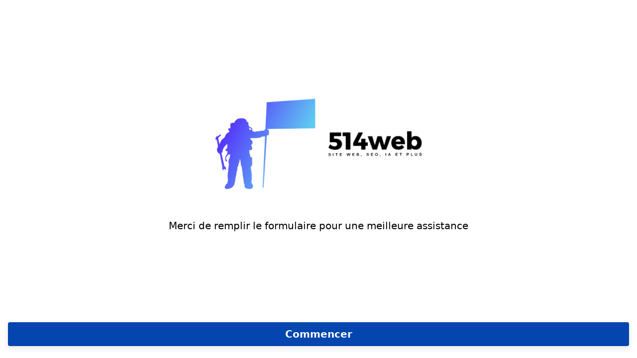

--- FILE ---
content_type: application/x-javascript
request_url: https://renderer-assets.typeform.com/vendors~b-r-contact_info.6258d82d43573c339f63.renderer.js
body_size: 7150
content:
/*! Build: 2025-11-25T11:50:49.226Z | Commit: 11929bba3c7c516b7dc3fbd7b4dd950b40b30791 | Branch: main | App: renderer | Environment: production */
"use strict";(()=>{(self.webpackChunk_typeform_renderer=self.webpackChunk_typeform_renderer||[]).push([[5301],{6636:(B,m,e)=>{e.r(m),e.d(m,{ar:()=>r,ca:()=>l,ch:()=>f,cs:()=>E,da:()=>c,de:()=>_,di:()=>g,el:()=>p,en:()=>v,es:()=>s,et:()=>P,fi:()=>i,fr:()=>O,he:()=>o,hr:()=>t,hu:()=>h,it:()=>L,ja:()=>A,ko:()=>y,lt:()=>R,nl:()=>j,no:()=>T,pl:()=>D,pt:()=>n,ru:()=>a,sv:()=>M,tr:()=>u,uk:()=>d,zh:()=>I});const r=JSON.parse('{"contact_info.renderer.label.error.required":"\u064A\u0631\u062C\u0649 \u0645\u0644\u0621 \u0647\u0630\u0647 \u0627\u0644\u062E\u0627\u0646\u0629","contact_info.renderer.label.error.emailAddress":"\u0647\u0645\u0645... \u0647\u0630\u0627 \u0627\u0644\u0628\u0631\u064A\u062F \u0627\u0644\u0625\u0644\u0643\u062A\u0631\u0648\u0646\u064A \u0644\u0627 \u064A\u0628\u062F\u0648 \u0635\u062D\u064A\u062D\u064B\u0627","contact_info.renderer.label.error.phoneNumber":"\u0647\u0645\u0645... \u0631\u0642\u0645 \u0627\u0644\u0647\u0627\u062A\u0641 \u0647\u0630\u0627 \u0644\u0627 \u064A\u0628\u062F\u0648 \u0635\u062D\u064A\u062D\u064B\u0627","contact_info.renderer.label.error.onlyNumbers":"\u0623\u0631\u0642\u0627\u0645\u064C \u0641\u0642\u0637 \u0645\u0646 \u0641\u0636\u0644\u0643","contact_info.renderer.label.error.maxLength":"\u0644\u0642\u062F \u0628\u0644\u063A\u062A \u0627\u0644\u062D\u062F \u0627\u0644\u0623\u0642\u0635\u0649 \u0644\u0644\u062D\u0631\u0648\u0641"}'),l=JSON.parse('{"contact_info.renderer.label.error.required":"Si us plau, omple aquest camp","contact_info.renderer.label.error.emailAddress":"Vaja... aquesta adre\xE7a electr\xF2nica no sembla v\xE0lida","contact_info.renderer.label.error.phoneNumber":"Vaja... aquest n\xFAmero de tel\xE8fon no \xE9s v\xE0lid","contact_info.renderer.label.error.onlyNumbers":"Introdueix nom\xE9s n\xFAmeros","contact_info.renderer.label.error.maxLength":"Has superat el m\xE0xim de car\xE0cters"}'),f=JSON.parse('{"contact_info.renderer.label.error.required":"\u8BF7\u586B\u5165\u8FD9\u4E2A","contact_info.renderer.label.error.emailAddress":"\u55EF... \u90A3\u5C01\u7535\u5B50\u90AE\u4EF6\u770B\u8D77\u6765\u662F\u65E0\u6548\u7684","contact_info.renderer.label.error.phoneNumber":"\u55EF\u4E48...\u90A3\u4E2A\u7535\u8BDD\u53F7\u7801\u65E0\u6548","contact_info.renderer.label.error.onlyNumbers":"\u8BF7\u53EA\u8F93\u5165\u6570\u5B57","contact_info.renderer.label.error.maxLength":"\u5DF2\u8FBE\u5230\u6700\u5927\u5B57\u7B26\u6570"}'),E=JSON.parse('{"contact_info.renderer.label.error.required":"Pros\xEDme vyplnit","contact_info.renderer.label.error.emailAddress":"Hmm... tento email pravd\u011Bpodobn\u011B nen\xED platn\xFD","contact_info.renderer.label.error.phoneNumber":"Hmm... toto \u010D\xEDslo nen\xED platn\xE9","contact_info.renderer.label.error.onlyNumbers":"Pouze \u010D\xEDsla","contact_info.renderer.label.error.maxLength":"Byl dosa\u017Een maxim\xE1ln\xED po\u010Det znak\u016F"}'),c=JSON.parse('{"contact_info.renderer.label.error.required":"Udfyld venligst dette","contact_info.renderer.label.error.emailAddress":"Hmm... Den email ser ikke helt gyldig ud","contact_info.renderer.label.error.phoneNumber":"Hmm... dette telefonnummer er ikke gyldigt","contact_info.renderer.label.error.onlyNumbers":"Brug kun numre","contact_info.renderer.label.error.maxLength":"Maksimalt antal tegn n\xE5et"}'),_=JSON.parse('{"contact_info.renderer.label.error.required":"Bitte ausf\xFCllen","contact_info.renderer.label.error.emailAddress":"Diese E-Mail-Adresse ist ung\xFCltig.","contact_info.renderer.label.error.phoneNumber":"Hmm ... diese Telefonnummer ist nicht g\xFCltig","contact_info.renderer.label.error.onlyNumbers":"Nur Zahlen bitte","contact_info.renderer.label.error.maxLength":"Maximale Zeichen erreicht."}'),g=JSON.parse('{"contact_info.renderer.label.error.required":"Bitte ausf\xFCllen","contact_info.renderer.label.error.emailAddress":"Hmm... diese E-Mail-Adresse sieht ung\xFCltig aus","contact_info.renderer.label.error.phoneNumber":"Hmm... diese Telefonnummer ist nicht g\xFCltig","contact_info.renderer.label.error.onlyNumbers":"Nur Zahlen bitte","contact_info.renderer.label.error.maxLength":"Maximale Zeichen erreicht"}'),p=JSON.parse('{"contact_info.renderer.label.error.required":"\u03A0\u03B1\u03C1\u03B1\u03BA\u03B1\u03BB\u03CE \u03C3\u03C5\u03BC\u03C0\u03BB\u03B7\u03C1\u03CE\u03C3\u03C4\u03B5 \u03B5\u03B4\u03CE","contact_info.renderer.label.error.emailAddress":"\u03A7\u03BC... \u03B1\u03C5\u03C4\u03AE \u03B7 \u03B7\u03BB\u03B5\u03BA\u03C4\u03C1\u03BF\u03BD\u03B9\u03BA\u03AE \u03B4\u03B9\u03B5\u03CD\u03B8\u03C5\u03BD\u03C3\u03B7 \u03B4\u03B5\u03BD \u03C6\u03B1\u03AF\u03BD\u03B5\u03C4\u03B1\u03B9 \u03BD\u03B1 \u03B5\u03AF\u03BD\u03B1\u03B9 \u03C3\u03C9\u03C3\u03C4\u03AE","contact_info.renderer.label.error.phoneNumber":"\u03A7\u03BC... \u03B1\u03C5\u03C4\u03CC\u03C2 \u03BF \u03B1\u03C1\u03B9\u03B8\u03BC\u03CC\u03C2 \u03C4\u03B7\u03BB\u03B5\u03C6\u03CE\u03BD\u03BF\u03C5 \u03B4\u03B5\u03BD \u03B5\u03AF\u03BD\u03B1\u03B9 \u03AD\u03B3\u03BA\u03C5\u03C1\u03BF\u03C2","contact_info.renderer.label.error.onlyNumbers":"\u03A0\u03B1\u03C1\u03B1\u03BA\u03B1\u03BB\u03BF\u03CD\u03BC\u03B5 \u03BC\u03CC\u03BD\u03BF \u03B1\u03C1\u03B9\u03B8\u03BC\u03BF\u03CD\u03C2","contact_info.renderer.label.error.maxLength":"\u03A6\u03C4\u03AC\u03C3\u03B1\u03C4\u03B5 \u03C3\u03C4\u03BF\u03BD \u03BC\u03AD\u03B3\u03B9\u03C3\u03C4\u03BF \u03B1\u03C1\u03B9\u03B8\u03BC\u03CC \u03C7\u03B1\u03C1\u03B1\u03BA\u03C4\u03AE\u03C1\u03C9\u03BD"}'),v=JSON.parse(`{"contact_info.renderer.label.error.required":"Please fill this in","contact_info.renderer.label.error.emailAddress":"Hmm... that email doesn't look right","contact_info.renderer.label.error.phoneNumber":"Hmm... that phone number doesn't look right","contact_info.renderer.label.error.onlyNumbers":"Numbers only please","contact_info.renderer.label.error.maxLength":"Max characters reached"}`),s=JSON.parse('{"contact_info.renderer.label.error.required":"Por favor, completa este campo","contact_info.renderer.label.error.emailAddress":"Hmm... ese email no parece correcto","contact_info.renderer.label.error.phoneNumber":"Hmm... ese n\xFAmero de tel\xE9fono no parece correcto","contact_info.renderer.label.error.onlyNumbers":"Solo n\xFAmeros, por favor","contact_info.renderer.label.error.maxLength":"M\xE1ximo de caracteres alcanzado"}'),P=JSON.parse('{"contact_info.renderer.label.error.required":"Palun t\xE4ida see v\xE4li","contact_info.renderer.label.error.emailAddress":"Hmm... see meiliaadress on kehtetu","contact_info.renderer.label.error.phoneNumber":"Hmm... See telefoninumber ei kehti","contact_info.renderer.label.error.onlyNumbers":"Lubatud ainult numbrid","contact_info.renderer.label.error.maxLength":"Maks. t\xE4rkide arv saavutatud"}'),i=JSON.parse('{"contact_info.renderer.label.error.required":"T\xE4yt\xE4 t\xE4m\xE4 kohta","contact_info.renderer.label.error.emailAddress":"Hmm... tarkista s\xE4hk\xF6postiosoite","contact_info.renderer.label.error.phoneNumber":"Hmm... Tuo puhelinnumero ei kelpaa","contact_info.renderer.label.error.onlyNumbers":"Vain numeroita","contact_info.renderer.label.error.maxLength":"Merkkien enimm\xE4ism\xE4\xE4r\xE4 saavutettu"}'),O=JSON.parse(`{"contact_info.renderer.label.error.required":"Veuillez remplir ce champ","contact_info.renderer.label.error.emailAddress":"Mmm... cette adresse e-mail ne semble pas valide","contact_info.renderer.label.error.phoneNumber":"Mmm... ce num\xE9ro de t\xE9l\xE9phone ne semble pas valide","contact_info.renderer.label.error.onlyNumbers":"Que des num\xE9ros s'il vous pla\xEEt","contact_info.renderer.label.error.maxLength":"Nombre max. de caract\xE8res atteint"}`),o=JSON.parse('{"contact_info.renderer.label.error.required":"\u05D0\u05E0\u05D0 \u05DE\u05DC\u05D0 \u05D0\u05EA \u05D6\u05D4","contact_info.renderer.label.error.emailAddress":"\u05D4\u05DE\u05DE... \u05DB\u05EA\u05D5\u05D1\u05EA \u05D4\u05D0\u05D9\u05DE\u05D9\u05D9\u05DC \u05D4\u05D6\u05D5 \u05DC\u05D0 \u05E0\u05E8\u05D0\u05D9\u05EA \u05E0\u05DB\u05D5\u05E0\u05D4","contact_info.renderer.label.error.phoneNumber":"\u05D4\u05DE\u05DE... \u05DE\u05E1\u05E4\u05E8 \u05D4\u05D8\u05DC\u05E4\u05D5\u05DF \u05D4\u05D6\u05D4 \u05DC\u05D0 \u05E0\u05E8\u05D0\u05D4 \u05E0\u05DB\u05D5\u05DF","contact_info.renderer.label.error.onlyNumbers":"\u05E8\u05E7 \u05DE\u05E1\u05E4\u05E8\u05D9\u05DD \u05D1\u05D1\u05E7\u05E9\u05D4","contact_info.renderer.label.error.maxLength":"\u05D4\u05D2\u05E2\u05EA \u05DC\u05DE\u05E1\u05E4\u05E8 \u05D4\u05EA\u05D5\u05D5\u05D9\u05DD \u05D4\u05DE\u05E7\u05E1\u05D9\u05DE\u05DC\u05D9"}'),t=JSON.parse('{"contact_info.renderer.label.error.required":"Molimo ispunite","contact_info.renderer.label.error.emailAddress":"Hmm... ta email adresa ne izgleda valjano","contact_info.renderer.label.error.phoneNumber":"Hmm... taj telefonski broj nije valjan","contact_info.renderer.label.error.onlyNumbers":"Molimo samo brojke","contact_info.renderer.label.error.maxLength":"Dostignut maks. broj znakova"}'),h=JSON.parse('{"contact_info.renderer.label.error.required":"Kit\xF6ltend\u0151","contact_info.renderer.label.error.emailAddress":"Hmm... \xFAgy t\u0171nik ez az e-mail c\xEDm nem l\xE9tezik","contact_info.renderer.label.error.phoneNumber":"Hmm... ez a telefonsz\xE1m \xE9rv\xE9nytelen","contact_info.renderer.label.error.onlyNumbers":"K\xE9rj\xFCk, csak sz\xE1mokat","contact_info.renderer.label.error.maxLength":"Maxim\xE1lis karaktersz\xE1m el\xE9rve"}'),L=JSON.parse('{"contact_info.renderer.label.error.required":"Per favore completa questo campo","contact_info.renderer.label.error.emailAddress":"Mmm... questa email non sembra essere valida","contact_info.renderer.label.error.phoneNumber":"Mmm... questo numero di telefono non \xE8 valido","contact_info.renderer.label.error.onlyNumbers":"Solo valori numerici","contact_info.renderer.label.error.maxLength":"Numero massimo di caratteri raggiunto"}'),A=JSON.parse('{"contact_info.renderer.label.error.required":"\u3053\u3053\u3092\u8A18\u5165\u3057\u3066\u304F\u3060\u3055\u3044","contact_info.renderer.label.error.emailAddress":"\u305D\u306Ee\u30E1\u30FC\u30EB\u306F\u6709\u52B9\u3067\u306F\u3042\u308A\u307E\u305B\u3093","contact_info.renderer.label.error.phoneNumber":"\u304A\u3063\u3068\u3001\u305D\u306E\u96FB\u8A71\u756A\u53F7\u306F\u6709\u52B9\u3067\u306F\u3042\u308A\u307E\u305B\u3093","contact_info.renderer.label.error.onlyNumbers":"\u6570\u5B57\u3060\u3051\u304C\u5165\u529B\u53EF\u80FD\u3067\u3059","contact_info.renderer.label.error.maxLength":"\u5165\u529B\u53EF\u80FD\u306A\u6700\u5927\u6587\u5B57\u6570\u306B\u9054\u3057\u307E\u3057\u305F"}'),y=JSON.parse('{"contact_info.renderer.label.error.required":"\uC785\uB825\uD558\uC2ED\uC2DC\uC624","contact_info.renderer.label.error.emailAddress":"\uC74C... \uD574\uB2F9 \uC774\uBA54\uC77C\uC774 \uC720\uD6A8\uD558\uC9C0 \uC54A\uC740 \uAC83 \uAC19\uC2B5\uB2C8\uB2E4","contact_info.renderer.label.error.phoneNumber":"\uC74C... \uC804\uD654\uBC88\uD638\uAC00 \uC720\uD6A8\uD558\uC9C0 \uC54A\uC2B5\uB2C8\uB2E4","contact_info.renderer.label.error.onlyNumbers":"\uC22B\uC790\uB9CC \uC785\uB825\uD574 \uC8FC\uC138\uC694","contact_info.renderer.label.error.maxLength":"\uCD5C\uB300 \uBB38\uC790 \uC218\uC5D0 \uB3C4\uB2EC\uD588\uC2B5\uB2C8\uB2E4"}'),R=JSON.parse('{"contact_info.renderer.label.error.required":"Pra\u0161ome u\u017Epildyti","contact_info.renderer.label.error.emailAddress":"Mmm... \u0160is elektroninio pa\u0161to adresas n\u0117ra galiojantis","contact_info.renderer.label.error.phoneNumber":"Hmm...\u0161is telefono numeris negalioja","contact_info.renderer.label.error.onlyNumbers":"Tik skai\u010Diai","contact_info.renderer.label.error.maxLength":"Pasiektas maksimalus simboli\u0173 skai\u010Dius"}'),j=JSON.parse('{"contact_info.renderer.label.error.required":"Vul het veld in","contact_info.renderer.label.error.emailAddress":"Hmm... het emailadres lijkt niet te kloppen","contact_info.renderer.label.error.phoneNumber":"Hmm...dat is geen geldig telefoonnummer","contact_info.renderer.label.error.onlyNumbers":"Alleen cijfers graag","contact_info.renderer.label.error.maxLength":"Tekenlimiet bereikt"}'),T=JSON.parse('{"contact_info.renderer.label.error.required":"Fyll ut dette","contact_info.renderer.label.error.emailAddress":"Hmm... Det ser ikke ut til at denne e-post adressen er gyldig","contact_info.renderer.label.error.phoneNumber":"Hmm...det telefonnummeret er ikke gyldig","contact_info.renderer.label.error.onlyNumbers":"Du kan bare angi tall","contact_info.renderer.label.error.maxLength":"Du kan ikke angi flere tegn"}'),D=JSON.parse('{"contact_info.renderer.label.error.required":"Uzupe\u0142nij odpowied\u017A","contact_info.renderer.label.error.emailAddress":"Hmm... ten adres e-mail nie wygl\u0105da na prawid\u0142owy","contact_info.renderer.label.error.phoneNumber":"Hmm... Ten numer telefonu jest nieprawid\u0142owy","contact_info.renderer.label.error.onlyNumbers":"Prosimy poda\u0107 tylko cyfry","contact_info.renderer.label.error.maxLength":"Osi\u0105gni\u0119to maks. liczb\u0119 znak\xF3w"}'),n=JSON.parse('{"contact_info.renderer.label.error.required":"Preencha este campo","contact_info.renderer.label.error.emailAddress":"O e-mail n\xE3o parece v\xE1lido","contact_info.renderer.label.error.phoneNumber":"Hmm... esse n\xFAmero de telefone n\xE3o \xE9 v\xE1lido","contact_info.renderer.label.error.onlyNumbers":"Somente n\xFAmeros","contact_info.renderer.label.error.maxLength":"M\xE1ximo de caracteres atingido"}'),a=JSON.parse('{"contact_info.renderer.label.error.required":"\u041F\u043E\u0436\u0430\u043B\u0443\u0439\u0441\u0442\u0430, \u0437\u0430\u043F\u043E\u043B\u043D\u0438\u0442\u0435 \u044D\u0442\u043E \u043F\u043E\u043B\u0435","contact_info.renderer.label.error.emailAddress":"\u0425\u043C\u043C... \u044D\u0442\u043E \u043D\u0435 \u043F\u043E\u0445\u043E\u0436\u0435 \u043D\u0430 \u0434\u0435\u0439\u0441\u0442\u0432\u0438\u0442\u0435\u043B\u044C\u043D\u044B\u0439 email","contact_info.renderer.label.error.phoneNumber":"\u0425\u043C\u043C\u043C... \u044D\u0442\u043E \u043D\u0435\u0432\u0435\u0440\u043D\u044B\u0439 \u043D\u043E\u043C\u0435\u0440 \u0442\u0435\u043B\u0435\u0444\u043E\u043D\u0430","contact_info.renderer.label.error.onlyNumbers":"\u041F\u043E\u0436\u0430\u043B\u0443\u0439\u0441\u0442\u0430, \u0442\u043E\u043B\u044C\u043A\u043E \u0446\u0438\u0444\u0440\u044B","contact_info.renderer.label.error.maxLength":"\u0414\u043E\u0441\u0442\u0438\u0433\u043D\u0443\u0442 \u043C\u0430\u043A\u0441\u0438\u043C\u0443\u043C \u0441\u0438\u043C\u0432\u043E\u043B\u043E\u0432"}'),M=JSON.parse('{"contact_info.renderer.label.error.required":"Fyll i detta tack","contact_info.renderer.label.error.emailAddress":"Hmm... den e-postadressen ser inte helt r\xE4tt ut","contact_info.renderer.label.error.phoneNumber":"Hmm...det d\xE4r telefonnumret \xE4r inte giltigt","contact_info.renderer.label.error.onlyNumbers":"Endast nummer, tack","contact_info.renderer.label.error.maxLength":"Max antal tecken uppn\xE5tt"}'),u=JSON.parse('{"contact_info.renderer.label.error.required":"L\xFCtfen bunu doldurun","contact_info.renderer.label.error.emailAddress":"H\u0131mm... bu e-posta ge\xE7erli gibi g\xF6r\xFCnm\xFCyor","contact_info.renderer.label.error.phoneNumber":"H\u0131mm...bu telefon numaras\u0131 ge\xE7erli de\u011Fil","contact_info.renderer.label.error.onlyNumbers":"Sadece rakamlar l\xFCtfen","contact_info.renderer.label.error.maxLength":"Maksimum karaktere ula\u015F\u0131ld\u0131"}'),d=JSON.parse('{"contact_info.renderer.label.error.required":"\u0411\u0443\u0434\u044C \u043B\u0430\u0441\u043A\u0430, \u0437\u0430\u043F\u043E\u0432\u043D\u0456\u0442\u044C \u0446\u0435 \u043F\u043E\u043B\u0435","contact_info.renderer.label.error.emailAddress":"\u0425\u043C\u043C... \u0426\u044F \u0435\u043B\u0435\u043A\u0442\u0440\u043E\u043D\u043D\u0430 \u0430\u0434\u0440\u0435\u0441\u0430 \u043D\u0435 \u0441\u0445\u043E\u0436\u0430 \u043D\u0430 \u0441\u043F\u0440\u0430\u0432\u0436\u043D\u044E","contact_info.renderer.label.error.phoneNumber":"\u0423\u043F\u0441...\u043D\u0435\u043F\u0440\u0430\u0432\u0438\u043B\u044C\u043D\u0438\u0439 \u0444\u043E\u0440\u043C\u0430\u0442 \u043D\u043E\u043C\u0435\u0440\u0443","contact_info.renderer.label.error.onlyNumbers":"\u0422\u0456\u043B\u044C\u043A\u0438 \u0446\u0438\u0444\u0440\u0438","contact_info.renderer.label.error.maxLength":"\u0414\u043E\u0441\u044F\u0433\u043D\u0443\u0442\u0430 \u043C\u0430\u043A\u0441\u0438\u043C\u0430\u043B\u044C\u043D\u0430 \u043A\u0456\u043B\u044C\u043A\u0456\u0441\u0442\u044C \u0441\u0438\u043C\u0432\u043E\u043B\u0456\u0432"}'),I=JSON.parse('{"contact_info.renderer.label.error.required":"\u8ACB\u586B\u5165","contact_info.renderer.label.error.emailAddress":"\u55EF...\u90A3\u5C01\u96FB\u5B50\u90F5\u4EF6\u770B\u8D77\u4F86\u65E0\u6548","contact_info.renderer.label.error.phoneNumber":"\u55EF\u9EBC......\u90A3\u500B\u96FB\u8A71\u865F\u78BC\u7121\u6548","contact_info.renderer.label.error.onlyNumbers":"\u53EA\u9650\u8F38\u5165\u6578\u5B57\uFF0C\u8B1D\u8B1D","contact_info.renderer.label.error.maxLength":"\u5DF2\u9054\u5230\u6700\u9AD8\u5B57\u7B26\u6578\u76EE\u9650\u984D"}')},13939:(B,m,e)=>{e.d(m,{A:()=>P});var r=e(17771),l=e(75703),f=e(87559),E=e(13628),c=e(8428),_=e(83421),g=e(45680),p=e(59907),v=function(i,O){var o={};for(var t in i)Object.prototype.hasOwnProperty.call(i,t)&&O.indexOf(t)<0&&(o[t]=i[t]);if(i!=null&&typeof Object.getOwnPropertySymbols=="function")for(var h=0,t=Object.getOwnPropertySymbols(i);h<t.length;h++)O.indexOf(t[h])<0&&Object.prototype.propertyIsEnumerable.call(i,t[h])&&(o[t[h]]=i[t[h]]);return o},s=i=>{var{ariaDescribedBy:O,ariaLabelledBy:o,autoComplete:t,color:h=f.gB,inputPattern:L,isActive:A,maxLength:y,onChange:R=c.lQ,onCommit:j=c.lQ,onError:T=c.lQ,onBlur:D=c.lQ,onFocus:n=c.lQ,onKeyDown:a=c.lQ,onPaste:M=c.lQ,inputId:u="",value:d=[],focusableRef:I,featureFlags:W={},theme:K={}}=i,k=v(i,["ariaDescribedBy","ariaLabelledBy","autoComplete","color","inputPattern","isActive","maxLength","onChange","onCommit","onError","onBlur","onFocus","onKeyDown","onPaste","inputId","value","focusableRef","featureFlags","theme"]),N=(0,r.useRef)(null),C=(0,r.useRef)(),x=(0,r.useMemo)(()=>d.length>0?d[0]:"",[d]),[S,H]=(0,r.useState)(x),X=(0,c.wX)(p.p,W);(0,r.useEffect)(()=>{x!==S&&H(x)},[x]);var J=b=>{M(b),b.defaultPrevented||(0,g.Es)(b,y,T)},z=(0,r.useCallback)(b=>{var U;(0,_.Ci)(b)?((0,f.CI)()&&((U=N==null?void 0:N.current)===null||U===void 0||U.blur()),b==null||b.persist(),A&&j(b)):C.current={key:b.key},A&&(a(b),b.defaultPrevented||(0,g.Eu)(b,b.target.value,y,T))},[A,j,T,a,y]),F=b=>{var U;if(A){var Q=((U=C.current)===null||U===void 0?void 0:U.key)==="Unidentified",V=b.target.value;H(V),R(V.slice(0,y),Q)}};return X?r.createElement(E.p,Object.assign({autoComplete:(0,f.r2)()?"off":t,ref:b=>{I&&(I.current=b),N.current=b},onKeyDown:z,onChange:F,onPaste:J,onFocus:n,onBlur:D,maxLength:y,name:t,id:u,value:S,color:h,"aria-describedby":O,"aria-labelledby":o,tabIndex:0,pattern:L},k)):r.createElement(l.A,Object.assign({autoComplete:(0,f.r2)()?"off":t,getRef:b=>{I&&(I.current=b),N.current=b},onKeyDown:z,onChange:F,onPaste:J,onFocus:n,onBlur:D,maxLength:y,name:t,inputId:u,value:S,color:h,"aria-describedby":O,"aria-labelledby":o,tabIndex:0,pattern:L},k))};const P=r.memo(s)},18368:(B,m,e)=>{e.d(m,{A:()=>v,P:()=>p});var r=e(17771),l=e(7783),f=e(13939),E=e(69231),c=e(45815),_=e(3361),g=e(26200),p=s=>{var P,i,O,{answer:o,field:t,locale:h=l.Xn,onChange:L,placeholder:A,theme:y,getCustomMessage:R}=s,{t:j}=(0,E.c)(_,h,R),{trackAnswerChangedOnce:T}=(0,c.z)(s);function D(a,M){L([a]),!(0,g.SV)(t)&&T(M)}var n=()=>A||j("block.shortText.placeholder","short_text.defaults.placeholder");return r.createElement(f.A,Object.assign({},s,{color:(P=y.colors)===null||P===void 0?void 0:P.secondary,maxLength:(O=(i=t.validations)===null||i===void 0?void 0:i.max_length)!==null&&O!==void 0?O:void 0,placeholder:n(),onChange:D,value:o}))};const v=p},26495:(B,m,e)=>{e.r(m),e.d(m,{EmailRenderer:()=>s,default:()=>O});var r=e(17771),l=e(87559),f=e(7783),E=e(13939),c=e(69231),_=e(45815),g=e(57867),p=e(22368),v=e(26200),s=o=>{var t,{onChange:h,locale:L=f.Xn,field:A,theme:y,answer:R}=o,{t:j}=(0,c.c)(g,L),{trackAnswerChangedOnce:T}=(0,_.z)(o);function D(n,a){h([n]),!(0,v.SV)(A)&&T(a)}return r.createElement(E.A,Object.assign({},o,{autoComplete:(0,l.r2)()?"off":"email",color:(t=y.colors)===null||t===void 0?void 0:t.secondary,maxLength:p.yL,onChange:D,placeholder:j("email.defaults.placeholder"),type:"email",value:R,dir:"ltr"}))},P=o=>r.createElement(s,Object.assign({},o));const O=P},40159:(B,m,e)=>{e.d(m,{A:()=>E});var r=e(66902),l=e(21015),f=(0,r.A)(function(_,g){return(0,l.A)(function(p,v,s){return v},_,g)});const E=f},45815:(B,m,e)=>{e.d(m,{z:()=>E});var r=e(17771),l=e(14794),f=e.n(l),E=c=>{var _=r.useRef(!1),g=v=>{var s;_.current||(_.current=!0,f().trackAnswerChanged(Object.assign({block_type:c.field.type,block_index:(s=c.blockIndex)!==null&&s!==void 0?s:-1,block_ref:c.field.ref},v&&{response_prefilled:"browser_autocomplete"})))},p=(v,s)=>{f().sendEventWithCache(v,s)};return{trackAnswerChangedOnce:g,trackEvent:p}}},46111:(B,m,e)=>{e.r(m),e.d(m,{ShortTextRenderer:()=>r.P,default:()=>l});var r=e(18368);const l=r.A},53846:(B,m,e)=>{e.d(m,{A:()=>O,l:()=>i});var r=e(92513),l=e(17771),f=e(18727),E=e(34717),c=e(32336),_=e(54830),g=e(8428),p=e(59907),v;function s(o,t){return t||(t=o.slice(0)),Object.freeze(Object.defineProperties(o,{raw:{value:Object.freeze(t)}}))}var P=r.Ay.div(v||(v=s([`
  display: flex;
  flex-direction: row;
  width: 100%;
  gap: 8px;
`]))),i=o=>{var{theme:t,blockRef:h,title:L,isRequired:A,counterIcon:y}=o,R=(0,g.wX)(p.p,o.featureFlags),j=()=>{var D,n,a;return l.createElement(E.UC,{type:c.go.subfieldLabel,color:(n=(D=t.colors)===null||D===void 0?void 0:D.question)!==null&&n!==void 0?n:(a=t.colors)===null||a===void 0?void 0:a.primary,htmlTag:"label",htmlProps:{htmlFor:h}},L,A&&l.createElement(E.UC,{"aria-hidden":!0,inline:!0,htmlTag:"span",type:c.go.subfieldLabel}," ","*"))},T=!!y;return R?l.createElement(_.vN.Header,{"data-qa":"block"},l.createElement(_.vN.Title,{isRequired:A,forwardedAs:"label",kind:"secondary",htmlFor:h},L),o.children):l.createElement(l.Fragment,null,l.createElement(f.A,{bottom:6,"data-qa":"block"},l.createElement(f.A,{bottom:1},T?l.createElement(P,null,y,j()):j()),o.children))};const O=i},74524:(B,m,e)=>{e.r(m),e.d(m,{ContactInfoRenderer:()=>R,default:()=>D});var r=e(17771),l=e(40159),f=e(32336),E=e(73795),c=e(7783),_=e(8428),g=e(69231),p=e(45815),v=e(49468),s=e(53846),P=e(82164),i=e(26200),O=e(46111),o=e(2894),t=e(26495),h=e(6636),L=function(n,a){var M={};for(var u in n)Object.prototype.hasOwnProperty.call(n,u)&&a.indexOf(u)<0&&(M[u]=n[u]);if(n!=null&&typeof Object.getOwnPropertySymbols=="function")for(var d=0,u=Object.getOwnPropertySymbols(n);d<u.length;d++)a.indexOf(u[d])<0&&Object.prototype.propertyIsEnumerable.call(n,u[d])&&(M[u[d]]=n[u[d]]);return M},A={first_name:"given-name",last_name:"family-name",company:"organization"},y=n=>{var{field:a,locale:M=c.Xn,validationResult:u}=n,{t:d}=(0,g.c)((0,l.A)(v,h),M),I="".concat(a.ref,"-inline-group-subfield"),W=(0,E.gt)({isErrorMessageVisible:!!Object.keys(u||{}).length,hasInputInstructions:!1,additionalIds:"",uniqueId:I})||"",K={ariaDescribedBy:W,inputId:a.ref,"aria-label":d("contact_info.defaults.".concat(a.subfield_key,".aria-label")),"aria-required":!!(0,i.gx)(a),"aria-labelledby":void 0,fontSizeType:f.go.subfieldInputText},k=(0,_.Eu)(u),[N,C]=(0,r.useState)(void 0);function x(S,H){S&&(C(H),setTimeout(()=>{C(void 0)},3e3))}return r.createElement(s.A,{blockRef:a.ref,isRequired:(0,i.gx)(a),key:a.id,theme:n.theme,title:d("contact_info.defaults.".concat(a.subfield_key,".text")),featureFlags:n.featureFlags},a.type==="short_text"&&r.createElement(O.default,Object.assign({},n,K,{autoComplete:A[a.subfield_key],placeholder:d("contact_info.defaults.".concat(a.subfield_key,".placeholder")),onError:x})),a.type==="email"&&r.createElement(t.default,Object.assign({},n,K)),a.type==="phone_number"&&r.createElement(o.default,Object.assign({},n,K,{isFullWidth:!0,onError:x})),(N||k)&&r.createElement(P.i,{id:W,isVisible:!!N||!!k,featureFlags:n.featureFlags,message:d("contact_info.renderer.label.error.".concat(N!=null?N:k))}))},R=n=>{var{field:a,onChange:M,answer:u=[],validationResult:d,focusableRef:I}=n,W=L(n,["field","onChange","answer","validationResult","focusableRef"]),[K={}]=u,k=C=>x=>{M([Object.assign(Object.assign({},K),{[C]:x})])},N=(0,_.lz)(a,d);return r.createElement(r.Fragment,null,a.properties.fields.map((C,x)=>{var S=N?N===C.subfield_key:x===0;return r.createElement(y,Object.assign({answer:K[C.ref],field:C,focusableRef:S?I:void 0,key:C.subfield_key,onChange:k(C.ref),validationResult:d==null?void 0:d[C.subfield_key]},W))}))},j=n=>{var{onChange:a}=n,{trackAnswerChangedOnce:M}=(0,p.z)(n);function u(d){a(d),M()}return r.createElement(R,Object.assign({},n,{onChange:u}))};const D=j},82164:(B,m,e)=>{e.d(m,{i:()=>p});var r=e(17771),l=e(40854),f=e(10053),E=e(46385),c=e(27544),_=e(59907),g=e(8428),p=v=>{var{id:s,isVisible:P,message:i,featureFlags:O={}}=v,o=(0,g.wX)(_.p,O);return P&&o?r.createElement(c.E,{id:s,kind:"critical","data-qa":"error-message-visible"},i):r.createElement(l.A,{top:"topBlockFooter"},r.createElement(f.Ay,{type:"slideUp",isVisible:P,delay:100,duration:100},r.createElement(E.A,{id:s,dataQa:"error-message-visible",message:i,visible:!0})))}}}]);})();
